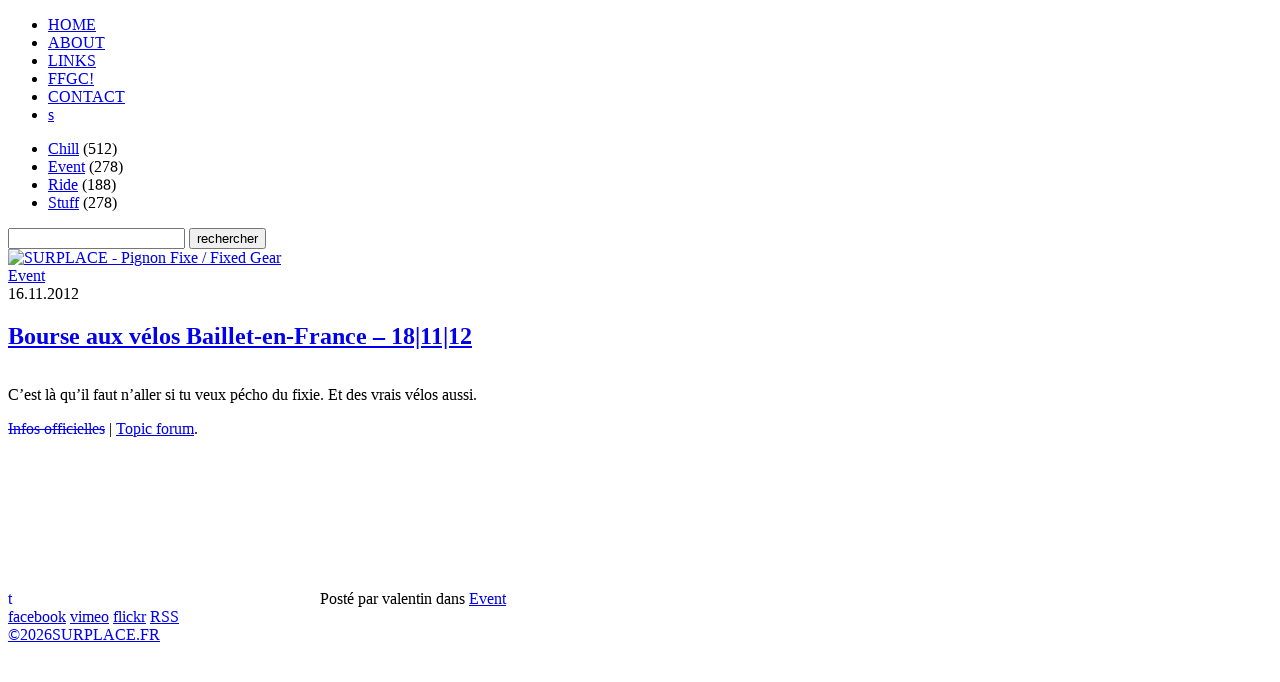

--- FILE ---
content_type: text/html; charset=UTF-8
request_url: https://www.surplace.fr/2012/11/bourse-aux-velos-baillet-en-france-181112/
body_size: 21255
content:
<!DOCTYPE html PUBLIC "-//W3C//DTD XHTML 1.0 Transitional//EN" "http://www.w3.org/TR/xhtml1/DTD/xhtml1-transitional.dtd">
<html>
	<head>
		<title>Bourse aux vélos Baillet-en-France &#8211; 18|11|12 - SURPLACE</title>
		<link rel="alternate" title="SURPLACE" href="http://www.surplace.fr/feed/" type="application/rss+xml" />
		<link rel="icon" type="image/png"  href="/favicon.png" />
		<meta name='robots' content='max-image-preview:large' />
<link rel="alternate" type="application/rss+xml" title="SURPLACE &raquo; Bourse aux vélos Baillet-en-France &#8211; 18|11|12 Flux des commentaires" href="https://www.surplace.fr/2012/11/bourse-aux-velos-baillet-en-france-181112/feed/" />
<link rel="alternate" title="oEmbed (JSON)" type="application/json+oembed" href="https://www.surplace.fr/wp-json/oembed/1.0/embed?url=https%3A%2F%2Fwww.surplace.fr%2F2012%2F11%2Fbourse-aux-velos-baillet-en-france-181112%2F" />
<link rel="alternate" title="oEmbed (XML)" type="text/xml+oembed" href="https://www.surplace.fr/wp-json/oembed/1.0/embed?url=https%3A%2F%2Fwww.surplace.fr%2F2012%2F11%2Fbourse-aux-velos-baillet-en-france-181112%2F&#038;format=xml" />
<style id='wp-img-auto-sizes-contain-inline-css' type='text/css'>
img:is([sizes=auto i],[sizes^="auto," i]){contain-intrinsic-size:3000px 1500px}
/*# sourceURL=wp-img-auto-sizes-contain-inline-css */
</style>
<style id='wp-emoji-styles-inline-css' type='text/css'>

	img.wp-smiley, img.emoji {
		display: inline !important;
		border: none !important;
		box-shadow: none !important;
		height: 1em !important;
		width: 1em !important;
		margin: 0 0.07em !important;
		vertical-align: -0.1em !important;
		background: none !important;
		padding: 0 !important;
	}
/*# sourceURL=wp-emoji-styles-inline-css */
</style>
<link rel='stylesheet' id='wp-block-library-css' href='https://www.surplace.fr/wordpress/wp-includes/css/dist/block-library/style.min.css?ver=6.9' type='text/css' media='all' />
<style id='global-styles-inline-css' type='text/css'>
:root{--wp--preset--aspect-ratio--square: 1;--wp--preset--aspect-ratio--4-3: 4/3;--wp--preset--aspect-ratio--3-4: 3/4;--wp--preset--aspect-ratio--3-2: 3/2;--wp--preset--aspect-ratio--2-3: 2/3;--wp--preset--aspect-ratio--16-9: 16/9;--wp--preset--aspect-ratio--9-16: 9/16;--wp--preset--color--black: #000000;--wp--preset--color--cyan-bluish-gray: #abb8c3;--wp--preset--color--white: #ffffff;--wp--preset--color--pale-pink: #f78da7;--wp--preset--color--vivid-red: #cf2e2e;--wp--preset--color--luminous-vivid-orange: #ff6900;--wp--preset--color--luminous-vivid-amber: #fcb900;--wp--preset--color--light-green-cyan: #7bdcb5;--wp--preset--color--vivid-green-cyan: #00d084;--wp--preset--color--pale-cyan-blue: #8ed1fc;--wp--preset--color--vivid-cyan-blue: #0693e3;--wp--preset--color--vivid-purple: #9b51e0;--wp--preset--gradient--vivid-cyan-blue-to-vivid-purple: linear-gradient(135deg,rgb(6,147,227) 0%,rgb(155,81,224) 100%);--wp--preset--gradient--light-green-cyan-to-vivid-green-cyan: linear-gradient(135deg,rgb(122,220,180) 0%,rgb(0,208,130) 100%);--wp--preset--gradient--luminous-vivid-amber-to-luminous-vivid-orange: linear-gradient(135deg,rgb(252,185,0) 0%,rgb(255,105,0) 100%);--wp--preset--gradient--luminous-vivid-orange-to-vivid-red: linear-gradient(135deg,rgb(255,105,0) 0%,rgb(207,46,46) 100%);--wp--preset--gradient--very-light-gray-to-cyan-bluish-gray: linear-gradient(135deg,rgb(238,238,238) 0%,rgb(169,184,195) 100%);--wp--preset--gradient--cool-to-warm-spectrum: linear-gradient(135deg,rgb(74,234,220) 0%,rgb(151,120,209) 20%,rgb(207,42,186) 40%,rgb(238,44,130) 60%,rgb(251,105,98) 80%,rgb(254,248,76) 100%);--wp--preset--gradient--blush-light-purple: linear-gradient(135deg,rgb(255,206,236) 0%,rgb(152,150,240) 100%);--wp--preset--gradient--blush-bordeaux: linear-gradient(135deg,rgb(254,205,165) 0%,rgb(254,45,45) 50%,rgb(107,0,62) 100%);--wp--preset--gradient--luminous-dusk: linear-gradient(135deg,rgb(255,203,112) 0%,rgb(199,81,192) 50%,rgb(65,88,208) 100%);--wp--preset--gradient--pale-ocean: linear-gradient(135deg,rgb(255,245,203) 0%,rgb(182,227,212) 50%,rgb(51,167,181) 100%);--wp--preset--gradient--electric-grass: linear-gradient(135deg,rgb(202,248,128) 0%,rgb(113,206,126) 100%);--wp--preset--gradient--midnight: linear-gradient(135deg,rgb(2,3,129) 0%,rgb(40,116,252) 100%);--wp--preset--font-size--small: 13px;--wp--preset--font-size--medium: 20px;--wp--preset--font-size--large: 36px;--wp--preset--font-size--x-large: 42px;--wp--preset--spacing--20: 0.44rem;--wp--preset--spacing--30: 0.67rem;--wp--preset--spacing--40: 1rem;--wp--preset--spacing--50: 1.5rem;--wp--preset--spacing--60: 2.25rem;--wp--preset--spacing--70: 3.38rem;--wp--preset--spacing--80: 5.06rem;--wp--preset--shadow--natural: 6px 6px 9px rgba(0, 0, 0, 0.2);--wp--preset--shadow--deep: 12px 12px 50px rgba(0, 0, 0, 0.4);--wp--preset--shadow--sharp: 6px 6px 0px rgba(0, 0, 0, 0.2);--wp--preset--shadow--outlined: 6px 6px 0px -3px rgb(255, 255, 255), 6px 6px rgb(0, 0, 0);--wp--preset--shadow--crisp: 6px 6px 0px rgb(0, 0, 0);}:where(.is-layout-flex){gap: 0.5em;}:where(.is-layout-grid){gap: 0.5em;}body .is-layout-flex{display: flex;}.is-layout-flex{flex-wrap: wrap;align-items: center;}.is-layout-flex > :is(*, div){margin: 0;}body .is-layout-grid{display: grid;}.is-layout-grid > :is(*, div){margin: 0;}:where(.wp-block-columns.is-layout-flex){gap: 2em;}:where(.wp-block-columns.is-layout-grid){gap: 2em;}:where(.wp-block-post-template.is-layout-flex){gap: 1.25em;}:where(.wp-block-post-template.is-layout-grid){gap: 1.25em;}.has-black-color{color: var(--wp--preset--color--black) !important;}.has-cyan-bluish-gray-color{color: var(--wp--preset--color--cyan-bluish-gray) !important;}.has-white-color{color: var(--wp--preset--color--white) !important;}.has-pale-pink-color{color: var(--wp--preset--color--pale-pink) !important;}.has-vivid-red-color{color: var(--wp--preset--color--vivid-red) !important;}.has-luminous-vivid-orange-color{color: var(--wp--preset--color--luminous-vivid-orange) !important;}.has-luminous-vivid-amber-color{color: var(--wp--preset--color--luminous-vivid-amber) !important;}.has-light-green-cyan-color{color: var(--wp--preset--color--light-green-cyan) !important;}.has-vivid-green-cyan-color{color: var(--wp--preset--color--vivid-green-cyan) !important;}.has-pale-cyan-blue-color{color: var(--wp--preset--color--pale-cyan-blue) !important;}.has-vivid-cyan-blue-color{color: var(--wp--preset--color--vivid-cyan-blue) !important;}.has-vivid-purple-color{color: var(--wp--preset--color--vivid-purple) !important;}.has-black-background-color{background-color: var(--wp--preset--color--black) !important;}.has-cyan-bluish-gray-background-color{background-color: var(--wp--preset--color--cyan-bluish-gray) !important;}.has-white-background-color{background-color: var(--wp--preset--color--white) !important;}.has-pale-pink-background-color{background-color: var(--wp--preset--color--pale-pink) !important;}.has-vivid-red-background-color{background-color: var(--wp--preset--color--vivid-red) !important;}.has-luminous-vivid-orange-background-color{background-color: var(--wp--preset--color--luminous-vivid-orange) !important;}.has-luminous-vivid-amber-background-color{background-color: var(--wp--preset--color--luminous-vivid-amber) !important;}.has-light-green-cyan-background-color{background-color: var(--wp--preset--color--light-green-cyan) !important;}.has-vivid-green-cyan-background-color{background-color: var(--wp--preset--color--vivid-green-cyan) !important;}.has-pale-cyan-blue-background-color{background-color: var(--wp--preset--color--pale-cyan-blue) !important;}.has-vivid-cyan-blue-background-color{background-color: var(--wp--preset--color--vivid-cyan-blue) !important;}.has-vivid-purple-background-color{background-color: var(--wp--preset--color--vivid-purple) !important;}.has-black-border-color{border-color: var(--wp--preset--color--black) !important;}.has-cyan-bluish-gray-border-color{border-color: var(--wp--preset--color--cyan-bluish-gray) !important;}.has-white-border-color{border-color: var(--wp--preset--color--white) !important;}.has-pale-pink-border-color{border-color: var(--wp--preset--color--pale-pink) !important;}.has-vivid-red-border-color{border-color: var(--wp--preset--color--vivid-red) !important;}.has-luminous-vivid-orange-border-color{border-color: var(--wp--preset--color--luminous-vivid-orange) !important;}.has-luminous-vivid-amber-border-color{border-color: var(--wp--preset--color--luminous-vivid-amber) !important;}.has-light-green-cyan-border-color{border-color: var(--wp--preset--color--light-green-cyan) !important;}.has-vivid-green-cyan-border-color{border-color: var(--wp--preset--color--vivid-green-cyan) !important;}.has-pale-cyan-blue-border-color{border-color: var(--wp--preset--color--pale-cyan-blue) !important;}.has-vivid-cyan-blue-border-color{border-color: var(--wp--preset--color--vivid-cyan-blue) !important;}.has-vivid-purple-border-color{border-color: var(--wp--preset--color--vivid-purple) !important;}.has-vivid-cyan-blue-to-vivid-purple-gradient-background{background: var(--wp--preset--gradient--vivid-cyan-blue-to-vivid-purple) !important;}.has-light-green-cyan-to-vivid-green-cyan-gradient-background{background: var(--wp--preset--gradient--light-green-cyan-to-vivid-green-cyan) !important;}.has-luminous-vivid-amber-to-luminous-vivid-orange-gradient-background{background: var(--wp--preset--gradient--luminous-vivid-amber-to-luminous-vivid-orange) !important;}.has-luminous-vivid-orange-to-vivid-red-gradient-background{background: var(--wp--preset--gradient--luminous-vivid-orange-to-vivid-red) !important;}.has-very-light-gray-to-cyan-bluish-gray-gradient-background{background: var(--wp--preset--gradient--very-light-gray-to-cyan-bluish-gray) !important;}.has-cool-to-warm-spectrum-gradient-background{background: var(--wp--preset--gradient--cool-to-warm-spectrum) !important;}.has-blush-light-purple-gradient-background{background: var(--wp--preset--gradient--blush-light-purple) !important;}.has-blush-bordeaux-gradient-background{background: var(--wp--preset--gradient--blush-bordeaux) !important;}.has-luminous-dusk-gradient-background{background: var(--wp--preset--gradient--luminous-dusk) !important;}.has-pale-ocean-gradient-background{background: var(--wp--preset--gradient--pale-ocean) !important;}.has-electric-grass-gradient-background{background: var(--wp--preset--gradient--electric-grass) !important;}.has-midnight-gradient-background{background: var(--wp--preset--gradient--midnight) !important;}.has-small-font-size{font-size: var(--wp--preset--font-size--small) !important;}.has-medium-font-size{font-size: var(--wp--preset--font-size--medium) !important;}.has-large-font-size{font-size: var(--wp--preset--font-size--large) !important;}.has-x-large-font-size{font-size: var(--wp--preset--font-size--x-large) !important;}
/*# sourceURL=global-styles-inline-css */
</style>

<style id='classic-theme-styles-inline-css' type='text/css'>
/*! This file is auto-generated */
.wp-block-button__link{color:#fff;background-color:#32373c;border-radius:9999px;box-shadow:none;text-decoration:none;padding:calc(.667em + 2px) calc(1.333em + 2px);font-size:1.125em}.wp-block-file__button{background:#32373c;color:#fff;text-decoration:none}
/*# sourceURL=/wp-includes/css/classic-themes.min.css */
</style>
<script type="text/javascript" src="https://www.surplace.fr/wordpress/wp-content/themes/surplace/js/main.js?ver=6.9" id="main-js-js"></script>
<link rel="https://api.w.org/" href="https://www.surplace.fr/wp-json/" /><link rel="alternate" title="JSON" type="application/json" href="https://www.surplace.fr/wp-json/wp/v2/posts/13086" /><link rel="EditURI" type="application/rsd+xml" title="RSD" href="https://www.surplace.fr/wordpress/xmlrpc.php?rsd" />
<link rel="canonical" href="https://www.surplace.fr/2012/11/bourse-aux-velos-baillet-en-france-181112/" />
<link rel='shortlink' href='https://www.surplace.fr/?p=13086' />
<style type="text/css">.broken_link, a.broken_link {
	text-decoration: line-through;
}</style>		<link rel="stylesheet" href="https://www.surplace.fr/wordpress/wp-content/themes/surplace/style.css" type="text/css" media="screen" />
	</head>

	<body>
							<ul id="menu" class="nav menu">
				<li><a href="/">HOME</a></li>
				<li><a href="/a-propos">ABOUT</a></li>
				<li><a href="/links/">LINKS</a></li>
				<li><a href="/ffgc/">FFGC!</a></li>
				<li><a href="/contact">CONTACT</a></li>
				<li><a href="/?s=" title="rechercher"><span id="searchicon">s</span></a></li>
			</ul>
			<ul id="sub_categories" class="nav submenu">
					<li class="cat-item cat-item-5"><a href="https://www.surplace.fr/category/chill/">Chill</a> (512)
</li>
	<li class="cat-item cat-item-3"><a href="https://www.surplace.fr/category/event/">Event</a> (278)
</li>
	<li class="cat-item cat-item-7"><a href="https://www.surplace.fr/category/ride/">Ride</a> (188)
</li>
	<li class="cat-item cat-item-12"><a href="https://www.surplace.fr/category/stuff/">Stuff</a> (278)
</li>
			</ul>
				<div id="searchmodal"></div>
		<div id="searchbox">
			<form method="get" id="searchform" action="http://www.surplace.fr/">
				<input value="" name="s" id="s" type="text" />
				<input id="searchsubmit" value="rechercher" type="submit" />
			</form>
		</div>
		<div id="container" class="narrow">
			<div id="logo">
				<a href="/" title="Sorry Mom, I'm going home" onfocus="if(this.blur)this.blur()"><img src="https://www.surplace.fr/wordpress/wp-content/themes/surplace/images/logo.png" alt="SURPLACE - Pignon Fixe / Fixed Gear" /><span id="slogans" style="background-position: 0px -2880px"> </span></a>
			</div>
						
			<div class="post-13086 post type-post status-publish format-standard hentry category-event" id="post-13086">
										<a class="catover cat cat-event" href="/category/event">Event</a>						<div class="date"><span class="digit d1">1</span><span class="digit d6">6</span><span class="dot">.</span><span class="digit d1">1</span><span class="digit d1">1</span><span class="dot">.</span><span class="digit d2">2</span><span class="digit d0">0</span><span class="digit d1">1</span><span class="digit d2">2</span></div>
								<h2><a href="https://www.surplace.fr/2012/11/bourse-aux-velos-baillet-en-france-181112/" rel="bookmark" title="Lien permanent vers : Bourse aux vélos Baillet-en-France &#8211; 18|11|12">Bourse aux vélos Baillet-en-France &#8211; 18|11|12</a></h2>

				<div class="entry">
					<p><img fetchpriority="high" decoding="async" class="aligncenter size-full wp-image-13087" title="BAILLET" src="http://www.surplace.fr/wordpress/wp-content/uploads/2012/11/BAILLET.jpg" alt="" width="450" height="599" srcset="https://www.surplace.fr/wordpress/wp-content/uploads/2012/11/BAILLET.jpg 450w, https://www.surplace.fr/wordpress/wp-content/uploads/2012/11/BAILLET-225x299.jpg 225w" sizes="(max-width: 450px) 100vw, 450px" /></p>
<p>C&rsquo;est là qu&rsquo;il faut n&rsquo;aller si tu veux pécho du fixie. Et des vrais vélos aussi.</p>
<p><a href="http://ccbaillet.over-blog.fr/" class="broken_link">Infos officielles</a> | <a href="http://www.pignonfixe.com/showthread.php?tid=92896&amp;pid=1394031#pid1394031">Topic forum</a>.</p>
				</div>
				<div class="postfooter">
					<a href="http://twitter.com/share?url=https%3A%2F%2Fwww.surplace.fr%2F2012%2F11%2Fbourse-aux-velos-baillet-en-france-181112%2F&amp;text=Bourse+aux+v%C3%A9los+Baillet-en-France+%26%238211%3B+18%7C11%7C12&amp;lang=en&amp;count=none" style="text-decoration: none;"><span class="twitter-button">t</span></a>
					<iframe src="http://www.facebook.com/plugins/like.php?href=https%3A%2F%2Fwww.surplace.fr%2F2012%2F11%2Fbourse-aux-velos-baillet-en-france-181112%2F&amp;layout=button_count&amp;show_faces=false&amp;width=30&amp;action=like&amp;colorscheme=light" scrolling="no" frameborder="0" class="facebook-share-button"></iframe>

					<span class="postmetadata">
												Post&eacute; par <span class="author">valentin</span> dans <a href="https://www.surplace.fr/category/event/" rel="category tag">Event</a>					</span>
				</div>
			</div>

		
		<div class="paginate"></div>
	
			<div id="sbuttons">
				<a href="http://www.facebook.com/pages/Paris-France/SURPLACE/211297857353" title="SURPLACE Facebook fan page"><span class="slb" id="sl-facebook">facebook</span></a>
				<a href="http://vimeo.com/surplace/" title="SURPLACE Vimeo page"><span class="slb" id="sl-vimeo">vimeo</span></a>
				<a href="http://www.flickr.com/groups/surplace/" title="SURPLACE Flickr pool"><span class="slb" id="sl-flickr">flickr</span></a>
				<a href="/feed/" title="SURPLACE RSS Feed"><span class="slb" id="sl-rss">RSS</span></a>
			</div>
			<div id="copyright">
				<a href="http://www.surplace.fr/#top"><span style="width: 15px; background-position: 0 0;">&#169;</span><span style="width: 30px; background-position: -15px -272px;">2026</span><span style="width: 90px; background-position: -45px 0;">SURPLACE.FR</span></a>
			</div>

		</div>

			<script type="text/javascript">
			var gaJsHost = (("https:" == document.location.protocol) ? "https://ssl." : "http://www.");
			document.write(unescape("%3Cscript src='" + gaJsHost + "google-analytics.com/ga.js' type='text/javascript'%3E%3C/script%3E"));
		</script>
		<script type="text/javascript">
			try {
				var pageTracker = _gat._getTracker("UA-10161041-2");
				pageTracker._trackPageview();
			} catch(err) {}
	
		</script>
	<script type="speculationrules">
{"prefetch":[{"source":"document","where":{"and":[{"href_matches":"/*"},{"not":{"href_matches":["/wordpress/wp-*.php","/wordpress/wp-admin/*","/wordpress/wp-content/uploads/*","/wordpress/wp-content/*","/wordpress/wp-content/plugins/*","/wordpress/wp-content/themes/surplace/*","/*\\?(.+)"]}},{"not":{"selector_matches":"a[rel~=\"nofollow\"]"}},{"not":{"selector_matches":".no-prefetch, .no-prefetch a"}}]},"eagerness":"conservative"}]}
</script>
<script id="wp-emoji-settings" type="application/json">
{"baseUrl":"https://s.w.org/images/core/emoji/17.0.2/72x72/","ext":".png","svgUrl":"https://s.w.org/images/core/emoji/17.0.2/svg/","svgExt":".svg","source":{"concatemoji":"https://www.surplace.fr/wordpress/wp-includes/js/wp-emoji-release.min.js?ver=6.9"}}
</script>
<script type="module">
/* <![CDATA[ */
/*! This file is auto-generated */
const a=JSON.parse(document.getElementById("wp-emoji-settings").textContent),o=(window._wpemojiSettings=a,"wpEmojiSettingsSupports"),s=["flag","emoji"];function i(e){try{var t={supportTests:e,timestamp:(new Date).valueOf()};sessionStorage.setItem(o,JSON.stringify(t))}catch(e){}}function c(e,t,n){e.clearRect(0,0,e.canvas.width,e.canvas.height),e.fillText(t,0,0);t=new Uint32Array(e.getImageData(0,0,e.canvas.width,e.canvas.height).data);e.clearRect(0,0,e.canvas.width,e.canvas.height),e.fillText(n,0,0);const a=new Uint32Array(e.getImageData(0,0,e.canvas.width,e.canvas.height).data);return t.every((e,t)=>e===a[t])}function p(e,t){e.clearRect(0,0,e.canvas.width,e.canvas.height),e.fillText(t,0,0);var n=e.getImageData(16,16,1,1);for(let e=0;e<n.data.length;e++)if(0!==n.data[e])return!1;return!0}function u(e,t,n,a){switch(t){case"flag":return n(e,"\ud83c\udff3\ufe0f\u200d\u26a7\ufe0f","\ud83c\udff3\ufe0f\u200b\u26a7\ufe0f")?!1:!n(e,"\ud83c\udde8\ud83c\uddf6","\ud83c\udde8\u200b\ud83c\uddf6")&&!n(e,"\ud83c\udff4\udb40\udc67\udb40\udc62\udb40\udc65\udb40\udc6e\udb40\udc67\udb40\udc7f","\ud83c\udff4\u200b\udb40\udc67\u200b\udb40\udc62\u200b\udb40\udc65\u200b\udb40\udc6e\u200b\udb40\udc67\u200b\udb40\udc7f");case"emoji":return!a(e,"\ud83e\u1fac8")}return!1}function f(e,t,n,a){let r;const o=(r="undefined"!=typeof WorkerGlobalScope&&self instanceof WorkerGlobalScope?new OffscreenCanvas(300,150):document.createElement("canvas")).getContext("2d",{willReadFrequently:!0}),s=(o.textBaseline="top",o.font="600 32px Arial",{});return e.forEach(e=>{s[e]=t(o,e,n,a)}),s}function r(e){var t=document.createElement("script");t.src=e,t.defer=!0,document.head.appendChild(t)}a.supports={everything:!0,everythingExceptFlag:!0},new Promise(t=>{let n=function(){try{var e=JSON.parse(sessionStorage.getItem(o));if("object"==typeof e&&"number"==typeof e.timestamp&&(new Date).valueOf()<e.timestamp+604800&&"object"==typeof e.supportTests)return e.supportTests}catch(e){}return null}();if(!n){if("undefined"!=typeof Worker&&"undefined"!=typeof OffscreenCanvas&&"undefined"!=typeof URL&&URL.createObjectURL&&"undefined"!=typeof Blob)try{var e="postMessage("+f.toString()+"("+[JSON.stringify(s),u.toString(),c.toString(),p.toString()].join(",")+"));",a=new Blob([e],{type:"text/javascript"});const r=new Worker(URL.createObjectURL(a),{name:"wpTestEmojiSupports"});return void(r.onmessage=e=>{i(n=e.data),r.terminate(),t(n)})}catch(e){}i(n=f(s,u,c,p))}t(n)}).then(e=>{for(const n in e)a.supports[n]=e[n],a.supports.everything=a.supports.everything&&a.supports[n],"flag"!==n&&(a.supports.everythingExceptFlag=a.supports.everythingExceptFlag&&a.supports[n]);var t;a.supports.everythingExceptFlag=a.supports.everythingExceptFlag&&!a.supports.flag,a.supports.everything||((t=a.source||{}).concatemoji?r(t.concatemoji):t.wpemoji&&t.twemoji&&(r(t.twemoji),r(t.wpemoji)))});
//# sourceURL=https://www.surplace.fr/wordpress/wp-includes/js/wp-emoji-loader.min.js
/* ]]> */
</script>

	</body>
</html>
